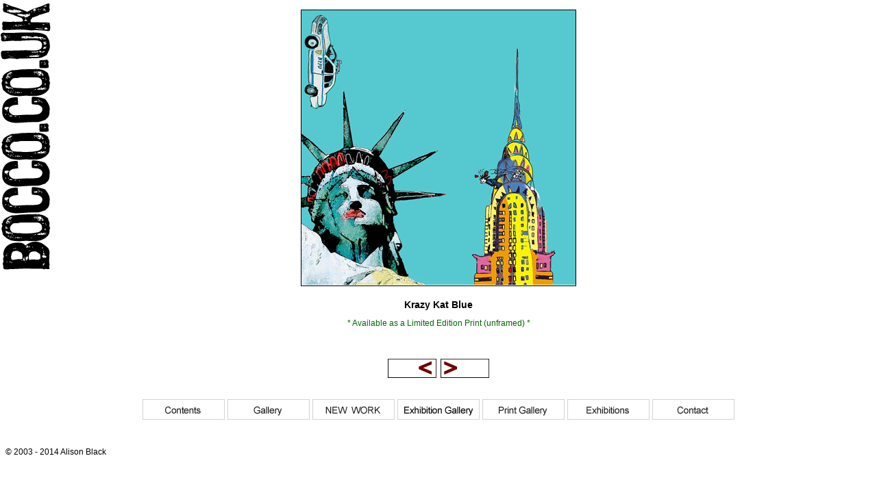

--- FILE ---
content_type: text/html
request_url: http://www.bocco.co.uk/krazykatblue.html
body_size: 2121
content:
<html>
<head>
<title>gallery | krazy kat blue</title>
<META NAME="RATING" CONTENT="General">
<META NAME="revisit-after" CONTENT=60 days>
<META NAME="ROBOTS" CONTENT="ALL">
<META NAME="DESCRIPTION" CONTENT="Original and contemporary art by Alison Black. A mixture of abstract, graffiti and Manhattan city scapes. Large and vibrant images drawn from cultural references and urban iconography.        ">
<META NAME="KEYWORDS" CONTENT="Alison Black, Bristol, United Kingdom, Contemporary Art, Abstract Art, Affordable Art, Modern Art, Interior Art, Cooperative Art, Graffiti, Illustration, References, Gallery, Office Art, Art Commissions, Blue Aeroplanes, ">
<style type="text/css">
<!--
.body {
	font-family: Arial, Helvetica, sans-serif;
	font-size: 12px;
	line-height: 12px;
	font-weight: normal;
	color: #000000;
	text-decoration: none;
}
body {  font-family: Arial, Helvetica, sans-serif; font-size: 12px; line-height: 12px; font-weight: normal; color: #000000; text-decoration: none}
.head {  font-family: Arial, Helvetica, sans-serif; font-size: 14px; line-height: 14px; font-weight: bold; color: #000000; text-decoration: none}
b {  font-family: Arial, Helvetica, sans-serif; font-size: 14px; line-height: 14px; font-weight: bold; color: #000000; text-decoration: none}
h1 {  font-family: Arial, Helvetica, sans-serif; font-size: 9px; line-height: 9px; font-weight: normal; color: #666666; text-decoration: none}
.links {  font-family: Arial, Helvetica, sans-serif; font-size: 9px; line-height: 9px; font-weight: normal; color: #666666; text-decoration: none}
.sold {  font-family: Arial, Helvetica, sans-serif; font-size: 14px; line-height: 14px; font-weight: bold; color: #CC0000; text-decoration: none}
h2 {  font-family: Arial, Helvetica, sans-serif; font-size: 14px; line-height: 14px; font-weight: bold; color: #CC0000; text-decoration: none}
a:hover {  font-family: Arial, Helvetica, sans-serif; font-size: 12px; line-height: 12px; font-weight: normal; color: #666666; text-decoration: underline}
-->
body {background-image: url('gallerybackground1.gif'); background-repeat: no-repeat}
</style>
<script language="JavaScript">
<!--
function MM_swapImgRestore() { //v3.0
  var i,x,a=document.MM_sr; for(i=0;a&&i<a.length&&(x=a[i])&&x.oSrc;i++) x.src=x.oSrc;
}

function MM_preloadImages() { //v3.0
  var d=document; if(d.images){ if(!d.MM_p) d.MM_p=new Array();
    var i,j=d.MM_p.length,a=MM_preloadImages.arguments; for(i=0; i<a.length; i++)
    if (a[i].indexOf("#")!=0){ d.MM_p[j]=new Image; d.MM_p[j++].src=a[i];}}
}

function MM_swapImage() { //v3.0
  var i,j=0,x,a=MM_swapImage.arguments; document.MM_sr=new Array; for(i=0;i<(a.length-2);i+=3)
   if ((x=MM_findObj(a[i]))!=null){document.MM_sr[j++]=x; if(!x.oSrc) x.oSrc=x.src; x.src=a[i+2];}
}
function MM_findObj(n, d) { //v4.01
  var p,i,x;  if(!d) d=document; if((p=n.indexOf("?"))>0&&parent.frames.length) {
    d=parent.frames[n.substring(p+1)].document; n=n.substring(0,p);}
  if(!(x=d[n])&&d.all) x=d.all[n]; for (i=0;!x&&i<d.forms.length;i++) x=d.forms[i][n];
  for(i=0;!x&&d.layers&&i<d.layers.length;i++) x=MM_findObj(n,d.layers[i].document);
  if(!x && d.getElementById) x=d.getElementById(n); return x;
}
//-->
</script>
</head>

<body bgcolor="#FFFFFF" onLoad="MM_preloadImages('backlinkrollover2.jpg','nextlinkrollover2.jpg','AB_New_Work_1b.jpg')">
<div align="center" class="body"> 
  <table border="0" align="center" cellpadding="3" cellspacing="3">
    <tr align="left" valign="top"> 
      <td> <div align="left"><img src="krazy_kat_blue_full.gif" alt="Krazy Kat Blue" width="400" height="402" border="1"></div></td>
    </tr>
  </table>
  <p class="head">Krazy Kat Blue</p>
  <p class="body"><font color="#006600">* Available as a Limited Edition Print 
    (unframed) *</font>  </p>
  <p class="sold">&nbsp;</p>
  <table width="7%" border="0" cellspacing="2" cellpadding="2" align="center">
    <tr> 
      <td width="33%"><a href="http://www.bocco.co.uk/antoinette.html" onMouseOut="MM_swapImgRestore()" onMouseOver="MM_swapImage('Image6','','backlinkrollover2.jpg',1)"><img name="Image6" border="0" src="backlinkrollover1.jpg" width="71" height="28" alt="previous"></a></td>
      <td width="67%"><a href="http://www.bocco.co.uk/krazykatyellow.html" onMouseOut="MM_swapImgRestore()" onMouseOver="MM_swapImage('Image7','','nextlinkrollover2.jpg',1)"><img name="Image7" border="0" src="nextlinkrollover1.jpg" width="71" height="28" alt="next"></a></td>
    </tr>
  </table>
  <br>
  <br>
  <table border="0">
    <tr>
      <td width="120" height="30" align="center" valign="middle"><a href="http://www.bocco.co.uk/contents.html" onMouseOut="MM_swapImgRestore()" onMouseOver="MM_swapImage('Image148','','AB_Contents_1b.jpg',1)"><img src="AB_Contents_1a.jpg" alt="Contents" name="Image148" width="120" height="30" border="0"></a></td>
      <td width="120" align="center" valign="middle"><a href="http://www.bocco.co.uk/gallery.html" onMouseOut="MM_swapImgRestore()" onMouseOver="MM_swapImage('Image12','','AB_Gallery_1b.jpg',1)"><img src="AB_Gallery_1a.jpg" alt="Gallery" name="Image12" width="120" height="30" border="0"></a></td>
      <td width="120" align="center" valign="middle"><a href="http://www.bocco.co.uk/newwork.html" onMouseOut="MM_swapImgRestore()" onMouseOver="MM_swapImage('Image16','','AB_New_Work_1b.jpg',1)"><img src="AB_New_Work_1a.jpg" alt="New Work" name="Image16" width="120" height="30" border="0"></a><a href="http://www.bocco.co.uk/exhibition_gallery.html" onMouseOut="MM_swapImgRestore()" onMouseOver="MM_swapImage('Image11','','AB_Exhibition_Gallery_1b.jpg',1)"></a></td>
      <td width="120" align="center" valign="middle"><a href="http://www.bocco.co.uk/exhibition_gallery.html" onMouseOut="MM_swapImgRestore()" onMouseOver="MM_swapImage('Image11','','AB_Exhibition_Gallery_1b.jpg',1)"><img src="AB_Exhibition_Gallery_1a.jpg" alt="Exhibition Gallery" name="Image11" width="120" height="30" border="0"></a></td>
      <td width="120" align="center" valign="middle"><a href="http://www.bocco.co.uk/print_gallery.html" onMouseOut="MM_swapImgRestore()" onMouseOver="MM_swapImage('Image15','','AB_Print_Gallery_1b.jpg',1)"><img src="AB_Print_Gallery_1a.jpg" alt="Print Gallery" name="Image15" width="120" height="30" border="0"></a></td>
      <td width="120" align="center" valign="middle"><a href="http://www.bocco.co.uk/exhibitions.html" onMouseOut="MM_swapImgRestore()" onMouseOver="MM_swapImage('Image13','','AB_Exhibitions_1b.jpg',1)"><img src="AB_Exhibitions_1a.jpg" alt="Exhibitions" name="Image13" width="120" height="30" border="0"></a></td>
      <td width="120" align="center" valign="middle"><a href="http://www.bocco.co.uk/contact.html" onMouseOut="MM_swapImgRestore()" onMouseOver="MM_swapImage('Image14','','AB_Contact_1b.jpg',1)"><img src="AB_Contact_1a.jpg" alt="Contact" name="Image14" width="120" height="30" border="0"></a></td>
    </tr>
  </table>
  <p align="left">&nbsp;</p>
  <p class="head" align="left"><span class="body">� 2003 - 2014 Alison Black</span></p>
</div>
</body>
</html>
